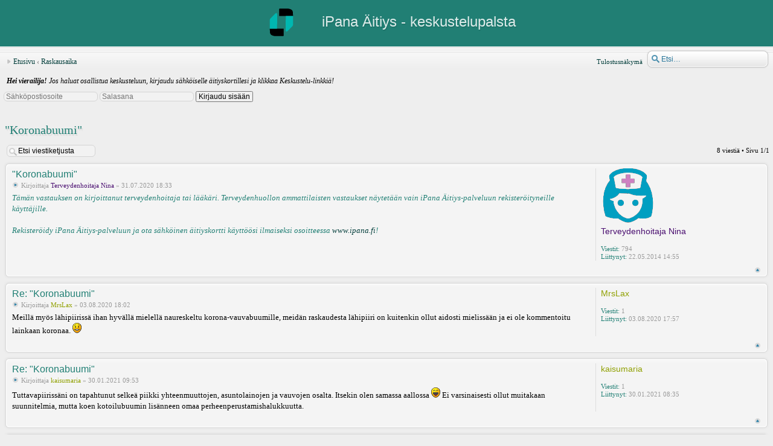

--- FILE ---
content_type: text/html; charset=UTF-8
request_url: https://forum.ipana.fi/keskustelu/viewtopic.php?p=2684&sid=095187d2bf7795224c5783aaf731f76c
body_size: 6216
content:
<!DOCTYPE html>
<html dir="ltr" lang="fi">
<head>
<meta http-equiv="content-type" content="text/html; charset=UTF-8" />
<meta http-equiv="imagetoolbar" content="no" />
<meta http-equiv="X-UA-Compatible" content="IE=edge,chrome=1" />
<meta name="viewport" content="width=device-width" />

<title>iPana Äitiys - keskustelupalsta &bull; katso viestiketjua - &quot;Koronabuumi&quot;</title>



<link href="./style.php?id=2&amp;lang=fi&amp;sid=a94db6bce1bb35afde2db91a32e071ce" rel="stylesheet" type="text/css" />



<!--
   phpBB style name:    Artodia Elegance
   Based on style:      prosilver (this is the default phpBB3 style)
   Prosilver author:    Tom Beddard ( http://www.subBlue.com/ )
   Elegance author:     Vjacheslav Trushkin ( http://www.artodia.com/ )
-->

<script type="text/javascript">
// <![CDATA[
	var jump_page = 'Laita haluamasi sivun numero:';
	var on_page = '1';
	var per_page = '';
	var base_url = '';
	var style_cookie = 'phpBBstyle';
	var style_cookie_settings = '; path=/; domain=forum.ipana.fi; secure';
	var onload_functions = new Array();
	var onunload_functions = new Array();

	

	/**
	* Find a member
	*/
	function find_username(url)
	{
		popup(url, 760, 570, '_usersearch');
		return false;
	}

	/**
	* New function for handling multiple calls to window.onload and window.unload by pentapenguin
	*/
	window.onload = function()
	{
		for (var i = 0; i < onload_functions.length; i++)
		{
			eval(onload_functions[i]);
		}
	};

	window.onunload = function()
	{
		for (var i = 0; i < onunload_functions.length; i++)
		{
			eval(onunload_functions[i]);
		}
	};
	
	/*
	    Style specific stuff
    */
	var laSearchMini = 'Etsi…';
    var imagesetLang = './styles/art_elegance/imageset/fi';
// ]]>
</script>

<!--[if lt IE 9]>
	<script type="text/javascript" src="./styles/art_elegance/template/jquery-1.10.2.min.js"></script>
<![endif]-->
<!--[if gte IE 9]><!-->
	<script type="text/javascript" src="./styles/art_elegance/template/jquery-2.0.3.min.js"></script>
	
<!--<![endif]-->
<!--[if lte IE 8]><script type="text/javascript"> var oldIE = true; </script><![endif]-->
<script type="text/javascript" src="./styles/art_elegance/template/style.js"></script>
<script type="text/javascript" src="./styles/art_elegance/template/forum_fn.js"></script>




<script type="text/javascript" src="./styles/art_elegance/template/ipana.js"></script>

</head>

<body id="phpbb" class="section-viewtopic ltr">

<div id="header">
	<img src="./styles/art_elegance/imageset/omda_symbol.svg" width="80" height="50" alt="" title="" />
    <h1>iPana Äitiys - keskustelupalsta</h1>
    <p></p>
</div>

<div id="page-header" class="container-block">
    
        <div id="search-box">
            <form action="./search.php?sid=a94db6bce1bb35afde2db91a32e071ce" method="get" id="search">
                <input name="keywords" id="keywords" type="text" maxlength="128" title="Etsi avainsanoja" class="inputbox search" value="Etsi…" />
                <input type="hidden" name="sid" value="a94db6bce1bb35afde2db91a32e071ce" />

            </form>
        </div>
    

    <div id="nav-header" class="responsive-menu-nojs">
		<div class="responsive-menu" style="display:none;">
			<a href="javascript:void(0);" class="arrow"><span></span>&darr;&darr;&darr;</a>
		</div>
		<div class="menu-buttons">
        
            <!--<a href="./faq.php?sid=a94db6bce1bb35afde2db91a32e071ce" title="Usein kysyttyä"><span></span>UKK</a> -->
        
			 <!--<a href="./ucp.php?mode=login&amp;sid=a94db6bce1bb35afde2db91a32e071ce&redirect=/aitiys" title="Kirjaudu sisään" accesskey="x"><span></span>Kirjaudu sisään</a> -->
        
	        <a href="javascript:void(0);" class="responsive-menu-hide" style="display:none;"><span></span>X</a>
		</div>
    </div>
</div>

<div id="page-body" class="container-block">

    <div class="nav-extra">
        <a href="./viewtopic.php?f=4&amp;t=831&amp;sid=a94db6bce1bb35afde2db91a32e071ce&amp;view=print" title="Tulostusnäkymä" accesskey="p">Tulostusnäkymä</a>
    </div>
    <div class="nav-links">
        <a href="./index.php?sid=a94db6bce1bb35afde2db91a32e071ce" accesskey="h">Etusivu</a>  <strong>&#8249;</strong> <a href="./viewforum.php?f=4&amp;sid=a94db6bce1bb35afde2db91a32e071ce">Raskausaika</a>
	</div>
	
	
	<div style="padding: 10px 0px 10px 5px;"><i><b>Hei vierailija!</b> Jos haluat osallistua keskusteluun, kirjaudu sähköiselle äitiyskortillesi ja klikkaa Keskustelu-linkkiä!</i></div>
		
		 <form action="https://app.ipana.fi/REST-INSECURE/aitiyskortti-services-production/REST/auth/upaForm/" method="post" id="ipanaloginform">

		<!--<label for="username" style="font-size:12px;">Sähköpostiosoite:</label>-->
		<input type="text" name="username" id="username" autocomplete="off" placeholder="Sähköpostiosoite" tabindex="1" />

		<!--<label for="password">Salasana:</label>-->
		<input type="password" name="password" id="password" autocomplete="off" placeholder="Salasana" tabindex="2" />
		<input type="submit" id="ipanaloginsubmit" value="Kirjaudu sisään" tabindex="3" />
				
<!--		<a href="https://app.ipana.fi/aitiys/#/newAccountCreation" title="Rekisteröidy"><span></span>Rekisteröidy</a> -->
		
		<div id="logininformation"></div>
      </form>
		<br/>
		
		
	
<h2><a href="./viewtopic.php?f=4&amp;t=831&amp;sid=a94db6bce1bb35afde2db91a32e071ce">&quot;Koronabuumi&quot;</a></h2>
<!-- NOTE: remove the style="display: none" when you want to have the forum description on the topic body -->

<div class="topic-actions">

	<div class="buttons">
	
	</div>

	
		<div class="search-box">
			<form method="get" id="topic-search" action="./search.php?sid=a94db6bce1bb35afde2db91a32e071ce">
			<fieldset>
				<input class="inputbox search tiny"  type="text" name="keywords" id="search_keywords" size="20" value="Etsi viestiketjusta" onclick="if(this.value=='Etsi viestiketjusta')this.value='';" onblur="if(this.value=='')this.value='Etsi viestiketjusta';" />
				<input class="button2" type="submit" value="Etsi" />
				<input type="hidden" name="t" value="831" />
<input type="hidden" name="sf" value="msgonly" />
<input type="hidden" name="sid" value="a94db6bce1bb35afde2db91a32e071ce" />

			</fieldset>
			</form>
		</div>
	
		<div class="pagination">
			8 viestiä
			 &bull; Sivu <strong>1</strong>/<strong>1</strong>
		</div>
	

</div>
<div class="clear"></div>


	<div id="p2510" class="post bg2">
		<div class="inner"><span class="corners-top"><span></span></span>

		<div class="postbody">
			

			<h3 class="first"><a href="#p2510">&quot;Koronabuumi&quot;</a></h3>
			<p class="author"><a href="./viewtopic.php?p=2510&amp;sid=a94db6bce1bb35afde2db91a32e071ce#p2510"><img src="./styles/art_elegance/imageset/icon_topic_latest.gif" width="11" height="9" alt="Viesti" title="Viesti" /></a>Kirjoittaja <strong><a href="./memberlist.php?mode=viewprofile&amp;u=66&amp;sid=a94db6bce1bb35afde2db91a32e071ce" style="color: #490E6F;" class="username-coloured">Terveydenhoitaja Nina</a></strong> &raquo; 31.07.2020 18:33 </p>

			

			<div class="content">
			
			
			<i style="color:#217F74;">Tämän vastauksen on kirjoittanut terveydenhoitaja tai lääkäri. 
			Terveydenhuollon ammattilaisten vastaukset näytetään vain iPana Äitiys-palveluun rekisteröityneille käyttäjille.
			<br/><br/>
			<i>Rekisteröidy iPana Äitiys-palveluun ja ota sähköinen äitiyskortti käyttöösi ilmaiseksi osoitteessa <a href="/">www.ipana.fi</a>!</i>
			</i>
			
			
			</div>

			

		</div>

		
			<dl class="postprofile" id="profile2510">
			<dt>
				<a href="./memberlist.php?mode=viewprofile&amp;u=66&amp;sid=a94db6bce1bb35afde2db91a32e071ce"><img src="./download/file.php?avatar=g9_1401106454.png" width="90" height="90" alt="Avatar" /></a><br />
				<a href="./memberlist.php?mode=viewprofile&amp;u=66&amp;sid=a94db6bce1bb35afde2db91a32e071ce" style="color: #490E6F;" class="username-coloured">Terveydenhoitaja Nina</a>
			</dt>

			

		<dd>&nbsp;</dd>

		<dd><strong>Viestit:</strong> 794</dd><dd><strong>Liittynyt:</strong> 22.05.2014 14:55</dd>

		</dl>
	

		<div class="back2top"><a href="#page-body" class="top" title="Ylös">Ylös</a></div>

		<span class="corners-bottom"><span></span></span></div>
	</div>

	<hr class="divider" />

	<div id="p2513" class="post bg1">
		<div class="inner"><span class="corners-top"><span></span></span>

		<div class="postbody">
			

			<h3 ><a href="#p2513">Re: &quot;Koronabuumi&quot;</a></h3>
			<p class="author"><a href="./viewtopic.php?p=2513&amp;sid=a94db6bce1bb35afde2db91a32e071ce#p2513"><img src="./styles/art_elegance/imageset/icon_topic_latest.gif" width="11" height="9" alt="Viesti" title="Viesti" /></a>Kirjoittaja <strong><a href="./memberlist.php?mode=viewprofile&amp;u=9479&amp;sid=a94db6bce1bb35afde2db91a32e071ce" style="color: #8F9F00;" class="username-coloured">MrsLax</a></strong> &raquo; 03.08.2020 18:02 </p>

			

			<div class="content">
			
			Meillä myös lähipiirissä ihan hyvällä mielellä naureskeltu korona-vauvabuumille, meidän raskaudesta lähipiiri on kuitenkin ollut aidosti mielissään ja ei ole kommentoitu lainkaan koronaa.  <img src="./images/smilies/icon_e_smile.gif" alt=":)" title="Smile" /> 
			
			</div>

			

		</div>

		
			<dl class="postprofile" id="profile2513">
			<dt>
				<a href="./memberlist.php?mode=viewprofile&amp;u=9479&amp;sid=a94db6bce1bb35afde2db91a32e071ce" style="color: #8F9F00;" class="username-coloured">MrsLax</a>
			</dt>

			

		<dd>&nbsp;</dd>

		<dd><strong>Viestit:</strong> 1</dd><dd><strong>Liittynyt:</strong> 03.08.2020 17:57</dd>

		</dl>
	

		<div class="back2top"><a href="#page-body" class="top" title="Ylös">Ylös</a></div>

		<span class="corners-bottom"><span></span></span></div>
	</div>

	<hr class="divider" />

	<div id="p2682" class="post bg2">
		<div class="inner"><span class="corners-top"><span></span></span>

		<div class="postbody">
			

			<h3 ><a href="#p2682">Re: &quot;Koronabuumi&quot;</a></h3>
			<p class="author"><a href="./viewtopic.php?p=2682&amp;sid=a94db6bce1bb35afde2db91a32e071ce#p2682"><img src="./styles/art_elegance/imageset/icon_topic_latest.gif" width="11" height="9" alt="Viesti" title="Viesti" /></a>Kirjoittaja <strong><a href="./memberlist.php?mode=viewprofile&amp;u=10468&amp;sid=a94db6bce1bb35afde2db91a32e071ce" style="color: #8F9F00;" class="username-coloured">kaisumaria</a></strong> &raquo; 30.01.2021 09:53 </p>

			

			<div class="content">
			
			Tuttavapiirissäni on tapahtunut selkeä piikki yhteenmuuttojen, asuntolainojen ja vauvojen osalta. Itsekin olen samassa aallossa  <img src="./images/smilies/icon_lol.gif" alt=":lol:" title="Laughing" /> Ei varsinaisesti ollut muitakaan suunnitelmia, mutta koen kotoilubuumin lisänneen omaa perheenperustamishalukkuutta. 
			
			</div>

			

		</div>

		
			<dl class="postprofile" id="profile2682">
			<dt>
				<a href="./memberlist.php?mode=viewprofile&amp;u=10468&amp;sid=a94db6bce1bb35afde2db91a32e071ce" style="color: #8F9F00;" class="username-coloured">kaisumaria</a>
			</dt>

			

		<dd>&nbsp;</dd>

		<dd><strong>Viestit:</strong> 1</dd><dd><strong>Liittynyt:</strong> 30.01.2021 08:35</dd>

		</dl>
	

		<div class="back2top"><a href="#page-body" class="top" title="Ylös">Ylös</a></div>

		<span class="corners-bottom"><span></span></span></div>
	</div>

	<hr class="divider" />

	<div id="p2683" class="post bg1">
		<div class="inner"><span class="corners-top"><span></span></span>

		<div class="postbody">
			

			<h3 ><a href="#p2683">Re: &quot;Koronabuumi&quot;</a></h3>
			<p class="author"><a href="./viewtopic.php?p=2683&amp;sid=a94db6bce1bb35afde2db91a32e071ce#p2683"><img src="./styles/art_elegance/imageset/icon_topic_latest.gif" width="11" height="9" alt="Viesti" title="Viesti" /></a>Kirjoittaja <strong><a href="./memberlist.php?mode=viewprofile&amp;u=9593&amp;sid=a94db6bce1bb35afde2db91a32e071ce" style="color: #8F9F00;" class="username-coloured">Minke</a></strong> &raquo; 30.01.2021 17:30 </p>

			

			<div class="content">
			
			Meillä raskautta yritettiin yli kaksi vuotta kunnes raskaus ihmeen kaupalla sai alkunsa luomuna kesken koeputkihoitojen. Näin lapsettomuudesta kärsineen näkökulmasta koko puhe koronabuumista tuntuu oikeastaan hyvin loukkaavalta. Kaikille raskaaksi tulo ei ole niin helppoa. 
			
			</div>

			

		</div>

		
			<dl class="postprofile" id="profile2683">
			<dt>
				<a href="./memberlist.php?mode=viewprofile&amp;u=9593&amp;sid=a94db6bce1bb35afde2db91a32e071ce" style="color: #8F9F00;" class="username-coloured">Minke</a>
			</dt>

			

		<dd>&nbsp;</dd>

		<dd><strong>Viestit:</strong> 3</dd><dd><strong>Liittynyt:</strong> 20.08.2020 17:42</dd>

		</dl>
	

		<div class="back2top"><a href="#page-body" class="top" title="Ylös">Ylös</a></div>

		<span class="corners-bottom"><span></span></span></div>
	</div>

	<hr class="divider" />

	<div id="p2684" class="post bg2">
		<div class="inner"><span class="corners-top"><span></span></span>

		<div class="postbody">
			

			<h3 ><a href="#p2684">Re: &quot;Koronabuumi&quot;</a></h3>
			<p class="author"><a href="./viewtopic.php?p=2684&amp;sid=a94db6bce1bb35afde2db91a32e071ce#p2684"><img src="./styles/art_elegance/imageset/icon_topic_latest.gif" width="11" height="9" alt="Viesti" title="Viesti" /></a>Kirjoittaja <strong><a href="./memberlist.php?mode=viewprofile&amp;u=10009&amp;sid=a94db6bce1bb35afde2db91a32e071ce" style="color: #8F9F00;" class="username-coloured">Kinla</a></strong> &raquo; 31.01.2021 19:42 </p>

			

			<div class="content">
			
			<blockquote><div><cite>Minke kirjoitti:</cite>Meillä raskautta yritettiin yli kaksi vuotta kunnes raskaus ihmeen kaupalla sai alkunsa luomuna kesken koeputkihoitojen. Näin lapsettomuudesta kärsineen näkökulmasta koko puhe koronabuumista tuntuu oikeastaan hyvin loukkaavalta. Kaikille raskaaksi tulo ei ole niin helppoa.</div></blockquote><br /><br />Jep. Meillä oltiin vasta reilu vuosi kylläkin yritetty, ja vasta menossa lapsettomuustutkimuksiin, kun keltarauhashormoonit auttoivat ja ei tarvinnut tukimuksiin lähteä. Mutta kyllä pysyvät ”muistot” tuosta ajasta jäi, kun kerta toisensa jälkeen kuukausittain koki pettymyksen. Niin samaa mieltä, että pahaltahan se (koronabuumi) tuntuu.. 
			
			</div>

			

		</div>

		
			<dl class="postprofile" id="profile2684">
			<dt>
				<a href="./memberlist.php?mode=viewprofile&amp;u=10009&amp;sid=a94db6bce1bb35afde2db91a32e071ce" style="color: #8F9F00;" class="username-coloured">Kinla</a>
			</dt>

			

		<dd>&nbsp;</dd>

		<dd><strong>Viestit:</strong> 7</dd><dd><strong>Liittynyt:</strong> 03.11.2020 11:38</dd>

		</dl>
	

		<div class="back2top"><a href="#page-body" class="top" title="Ylös">Ylös</a></div>

		<span class="corners-bottom"><span></span></span></div>
	</div>

	<hr class="divider" />

	<div id="p2777" class="post bg1">
		<div class="inner"><span class="corners-top"><span></span></span>

		<div class="postbody">
			

			<h3 ><a href="#p2777">Re: &quot;Koronabuumi&quot;</a></h3>
			<p class="author"><a href="./viewtopic.php?p=2777&amp;sid=a94db6bce1bb35afde2db91a32e071ce#p2777"><img src="./styles/art_elegance/imageset/icon_topic_latest.gif" width="11" height="9" alt="Viesti" title="Viesti" /></a>Kirjoittaja <strong><a href="./memberlist.php?mode=viewprofile&amp;u=11115&amp;sid=a94db6bce1bb35afde2db91a32e071ce" style="color: #8F9F00;" class="username-coloured">heelva</a></strong> &raquo; 31.05.2021 22:58 </p>

			

			<div class="content">
			
			<blockquote><div><cite>Minke kirjoitti:</cite>Meillä raskautta yritettiin yli kaksi vuotta kunnes raskaus ihmeen kaupalla sai alkunsa luomuna kesken koeputkihoitojen. Näin lapsettomuudesta kärsineen näkökulmasta koko puhe koronabuumista tuntuu oikeastaan hyvin loukkaavalta. Kaikille raskaaksi tulo ei ole niin helppoa.</div></blockquote><br /><br />Sama täällä. Neljä vuotta yritystä, joista viimeiset puoli vuotta hoitojen avulla. Nyt raskaus on vielä hyvin alussa, mutta jos kukaan raskauden aikana tai sen jälkeen naureskelee jotain koronavauvoista, saa kyllä kuulla elämän tosiasioista, vaikka kuinka tarkoittaisi hyvää tai vitsailisi. 
			
			</div>

			

		</div>

		
			<dl class="postprofile" id="profile2777">
			<dt>
				<a href="./memberlist.php?mode=viewprofile&amp;u=11115&amp;sid=a94db6bce1bb35afde2db91a32e071ce" style="color: #8F9F00;" class="username-coloured">heelva</a>
			</dt>

			

		<dd>&nbsp;</dd>

		<dd><strong>Viestit:</strong> 1</dd><dd><strong>Liittynyt:</strong> 31.05.2021 22:49</dd>

		</dl>
	

		<div class="back2top"><a href="#page-body" class="top" title="Ylös">Ylös</a></div>

		<span class="corners-bottom"><span></span></span></div>
	</div>

	<hr class="divider" />

	<div id="p2811" class="post bg2">
		<div class="inner"><span class="corners-top"><span></span></span>

		<div class="postbody">
			

			<h3 ><a href="#p2811">Re: &quot;Koronabuumi&quot;</a></h3>
			<p class="author"><a href="./viewtopic.php?p=2811&amp;sid=a94db6bce1bb35afde2db91a32e071ce#p2811"><img src="./styles/art_elegance/imageset/icon_topic_latest.gif" width="11" height="9" alt="Viesti" title="Viesti" /></a>Kirjoittaja <strong><a href="./memberlist.php?mode=viewprofile&amp;u=11329&amp;sid=a94db6bce1bb35afde2db91a32e071ce" style="color: #8F9F00;" class="username-coloured">Pikkuorava</a></strong> &raquo; 15.07.2021 19:59 </p>

			

			<div class="content">
			
			<blockquote><div><cite>Kinla kirjoitti:</cite><blockquote><div><cite>Minke kirjoitti:</cite>Meillä raskautta yritettiin yli kaksi vuotta kunnes raskaus ihmeen kaupalla sai alkunsa luomuna kesken koeputkihoitojen. Näin lapsettomuudesta kärsineen näkökulmasta koko puhe koronabuumista tuntuu oikeastaan hyvin loukkaavalta. Kaikille raskaaksi tulo ei ole niin helppoa.</div></blockquote><br /><br />Jep. Meillä oltiin vasta reilu vuosi kylläkin yritetty, ja vasta menossa lapsettomuustutkimuksiin, kun keltarauhashormoonit auttoivat ja ei tarvinnut tukimuksiin lähteä. Mutta kyllä pysyvät ”muistot” tuosta ajasta jäi, kun kerta toisensa jälkeen kuukausittain koki pettymyksen. Niin samaa mieltä, että pahaltahan se (koronabuumi) tuntuu..</div></blockquote><br /><br />Meillä kans reilu vuosi yritetty. Tutkimuksista/hoidoista ollut puhe, itse olin aika kielteinen niihin. Pyysin mieheltä että rukoiltasko vielä et mun kuukautiset alkas luonnollisesti tän kuun aikana (oli ollu poissa 3kk, ehkä stressi ja muutenkin olleet epäsäännölliset) Jumala vastas ja ne alko just ennenkun kuu vaihtui! Ja oli ihmeen säännölliset.<br />No sit 2 kertaa tehtiin testiä kun näytti siltä, ja just toi että joka kuukaus pettymys.. Lopulta ei jaksettu toivoa edes enää, ja mulla loppui kuukautiset toukokuun alussa. Tein testin kesäkuun puolivälissä, negatiivinen. Ajattelin että nyt sekin meni, jos ei mulla ole edes kuukautiskiertoa.<br />Meillä oli muutenkin rankka elämänvaihe, korona, miehen työttömyys.. No sit mulle tuli pahoinvointia ja oltiin mökillä. Rukoiltiin että pitäskö lähtee kotiin vai ei. Mieheni sanoi että pahoinvoinnin pitää loppua tänään, se on merkki että lähetään. No huomasin että se loppui, kiitos Herralle, ajettiin kotiin. Tuli puheeksi koronatesti ja raskaustesti. Ja tässä sitä ollaan. Olen raskaana! <br />Oltiin ihan hämmentyneitä.. <br />Jumalalle on kaikki mahollista! Ja voi, kuinka hyvä Hän on....Ota Jeesus vastaan, Hän haluaa pestä sun synnit ja antaa sulle yhteyden Jumalan kanssa, ja pääsyn Taivaaseen (sinne ei mennä hyvillä teoilla, kaikki on tehny myös pahaa) 
			
			</div>

			

		</div>

		
			<dl class="postprofile" id="profile2811">
			<dt>
				<a href="./memberlist.php?mode=viewprofile&amp;u=11329&amp;sid=a94db6bce1bb35afde2db91a32e071ce" style="color: #8F9F00;" class="username-coloured">Pikkuorava</a>
			</dt>

			

		<dd>&nbsp;</dd>

		<dd><strong>Viestit:</strong> 5</dd><dd><strong>Liittynyt:</strong> 15.07.2021 19:13</dd>

		</dl>
	

		<div class="back2top"><a href="#page-body" class="top" title="Ylös">Ylös</a></div>

		<span class="corners-bottom"><span></span></span></div>
	</div>

	<hr class="divider" />

	<div id="p2910" class="post bg1">
		<div class="inner"><span class="corners-top"><span></span></span>

		<div class="postbody">
			

			<h3 ><a href="#p2910">Re: &quot;Koronabuumi&quot;</a></h3>
			<p class="author"><a href="./viewtopic.php?p=2910&amp;sid=a94db6bce1bb35afde2db91a32e071ce#p2910"><img src="./styles/art_elegance/imageset/icon_topic_latest.gif" width="11" height="9" alt="Viesti" title="Viesti" /></a>Kirjoittaja <strong><a href="./memberlist.php?mode=viewprofile&amp;u=11716&amp;sid=a94db6bce1bb35afde2db91a32e071ce" style="color: #8F9F00;" class="username-coloured">Pikkuäiti</a></strong> &raquo; 21.10.2021 09:39 </p>

			

			<div class="content">
			
			No ei koske meitäkään. Meillä tuli ajankohtaiseksi vauvan yrittäminen muutenkin, mutta olen just miettinyt että tämä on kyllä toisaalta tosi hyvä hetki olla raskaana kun ei voi reissata samalla tavalla kuin ennen muutenkaan. Joten ymmärrän jos se tulee muillekin mieleen. Ollaan siis yleensä matkusteltu monta kertaa vuodessa. Ja nyt olen ollut aikalailla poissa pelistä koko alkuraskauden joten oikein arvelin omaa vointia ettei pystyis. Mutta toiveissa on että keskivaiheilla tehtäis joku reissu. 
			
			</div>

			

		</div>

		
			<dl class="postprofile" id="profile2910">
			<dt>
				<a href="./memberlist.php?mode=viewprofile&amp;u=11716&amp;sid=a94db6bce1bb35afde2db91a32e071ce" style="color: #8F9F00;" class="username-coloured">Pikkuäiti</a>
			</dt>

			

		<dd>&nbsp;</dd>

		<dd><strong>Viestit:</strong> 4</dd><dd><strong>Liittynyt:</strong> 04.10.2021 14:08</dd>

		</dl>
	

		<div class="back2top"><a href="#page-body" class="top" title="Ylös">Ylös</a></div>

		<span class="corners-bottom"><span></span></span></div>
	</div>

	<hr class="divider" />

	<form id="viewtopic" method="post" action="./viewtopic.php?f=4&amp;t=831&amp;sid=a94db6bce1bb35afde2db91a32e071ce">

	<fieldset class="display-options" style="margin-top: 0; ">
		
		<label>Näytä viestit ajalta: <select name="st" id="st"><option value="0" selected="selected">Kaikki viestit</option><option value="1">1 päivä</option><option value="7">7 päivää</option><option value="14">2 viikkoa</option><option value="30">1 kuukausi</option><option value="90">3 kuukautta</option><option value="180">6 kuukautta</option><option value="365">1 vuosi</option></select></label>
		<label>Järjestä <select name="sk" id="sk"><option value="a">Kirjoittaja</option><option value="t" selected="selected">Päiväys</option><option value="s">Otsikko</option></select></label> <label><select name="sd" id="sd"><option value="a" selected="selected">Nouseva</option><option value="d">Laskeva</option></select> <input type="submit" name="sort" value="Suorita" class="button2" /></label>
		
	</fieldset>

	</form>
	<hr />


<div class="topic-actions">
	<div class="buttons">
	
	</div>

	
		<div class="pagination">
			8 viestiä
			 &bull; Sivu <strong>1</strong>/<strong>1</strong>
		</div>
	
</div>


	<p></p><p><a href="./viewforum.php?f=4&amp;sid=a94db6bce1bb35afde2db91a32e071ce" class="left-box left" accesskey="r">Paluu Raskausaika</a></p>

	<form method="post" id="jumpbox" action="./viewforum.php?sid=a94db6bce1bb35afde2db91a32e071ce" onsubmit="if(this.f.value == -1){return false;}">

	
		<fieldset class="jumpbox">
	
			<label for="f" accesskey="j">Hyppää:</label>
			<select name="f" id="f" onchange="if(this.options[this.selectedIndex].value != -1){ document.forms['jumpbox'].submit() }">
			
				<option value="-1">Valitse alue</option>
			<option value="-1">------------------</option>
				<option value="4" selected="selected">Raskausaika</option>
			
				<option value="11">Synnytys</option>
			
				<option value="17">Imetys</option>
			
				<option value="12">Ravitsemus</option>
			
				<option value="13">Hyvinvointi</option>
			
				<option value="14">Parisuhde ja seksi</option>
			
				<option value="15">Tarvikkeet, varusteet, välineet</option>
			
				<option value="16">Muut aiheet</option>
			
			</select>
			<input type="submit" value="Suorita" class="button2" />
		</fieldset>
	</form>

</div>

<div id="footer">

	<div class="nav-links">
        <div class="rightside">
            <a href="./memberlist.php?mode=leaders&amp;sid=a94db6bce1bb35afde2db91a32e071ce">Henkilökunta</a> &bull; <a href="./ucp.php?mode=delete_cookies&amp;sid=a94db6bce1bb35afde2db91a32e071ce">Poista evästeet</a> &bull; <span class="time">Kaikki ajat ovat UTC + 2 tuntia [ <abbr title="Kesäaika">DST</abbr> ]</span>
        </div>
		<a href="./index.php?sid=a94db6bce1bb35afde2db91a32e071ce" accesskey="h">Etusivu</a>
        
	</div>

	<div class="copyright">
		
	    <p class="copy-left">
			
				<a href="/">Palaa iPana Äitiys-palvelun etusivulle</a>
			
		</p>

		<p class="copy-right">
		iPana Äitiys - Omda Oy
        </p>
	</div>
	
</div>


</body>
</html>

--- FILE ---
content_type: application/javascript
request_url: https://forum.ipana.fi/keskustelu/styles/art_elegance/template/ipana.js
body_size: 467
content:
$(document).ready(function() {


$('#ipanaloginsubmit').click(function(e){
		e.preventDefault();
		$.ajax({
			type: "POST",
			url: $('#ipanaloginform').attr('action'),
			data: $("#ipanaloginform").serialize(), // serializes the form's elements.
			success: function(data) {
				//$('#hex').val(data);
				window.location.replace(data);
			},
			error: function(XMLHttpRequest, textStatus, errorThrown) {
                        
                if(XMLHttpRequest.status==401){
                    $( "#logininformation" ).empty().slideUp("fast");
					$( "#logininformation" ).append("<div class=\"error\">Virheellinen käyttäjätunnus tai salasana!</div>").slideDown("fast");
					}
					
                else{
                    $( "#logininformation" ).empty().slideUp("fast");
					$( "#logininformation" ).append("<div class=\"error\">Tekninen virhe, yritä hetken kuluttua uudestaan!</div>").slideDown("fast");
				}

             }       
		});
		
		
	});
	

});